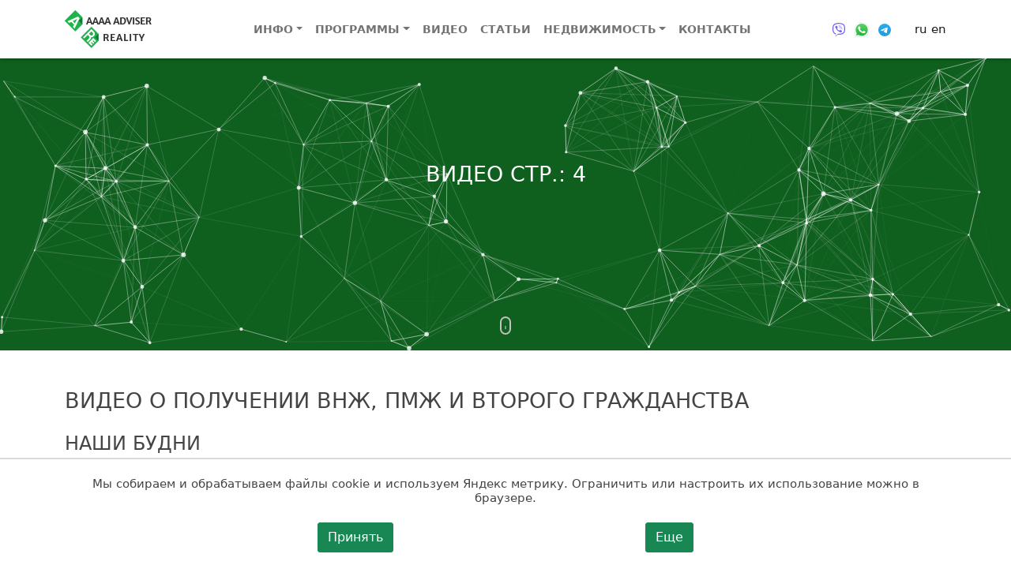

--- FILE ---
content_type: text/html; charset=UTF-8
request_url: https://vnz.su/video/saint-kitts-en/?page=3
body_size: 9092
content:
<!doctype html>
<html lang="ru">
<head>
	<meta charset="utf-8">
		
	<meta http-equiv="X-UA-Compatible" content="IE=edge">
	<meta name="viewport" content="width=device-width, initial-scale=1">
	
	<title>Видео стр.: 4</title>
	<meta name="keywords" content="" />
	<meta name="description" content="Видео о возможности получения статуса ВНЖ, ПМЖ и Гражданства в Европе.  Страница 4" />
	
    <!-- Bootstrap CSS -->
		<link href="/inc/lib/bootstrap-5.2.3-dist/css/bootstrap.min.css" rel="stylesheet">
	
	<link rel="stylesheet" href="/css/default22.css">
	<link rel="stylesheet" href="/css/common22.css">
	
	<link rel="canonical" href="https://vnz.su/video/saint-kitts-en/">
	<link rel="amphtml" href="https://vnz.su/amp/video/saint-kitts-en/?page=3">
	<link rel="alternate" media="only screen and (max-width: 640px)" href="https://vnz.su/amp/video/saint-kitts-en/?page=3">
	
		
		<link rel="alternate" hreflang="ru" href="https://vnz.su/video/saint-kitts-en/?page=3" />
	<link rel="alternate" hreflang="en" href="https://vnz.bz/video/saint-kitts-en/?page=3" />
		
	
		
	
	<link rel="apple-touch-icon" sizes="57x57" href="/images/favicons/apple-icon-57x57.png">
<link rel="apple-touch-icon" sizes="60x60" href="/images/favicons/apple-icon-60x60.png">
<link rel="apple-touch-icon" sizes="72x72" href="/images/favicons/apple-icon-72x72.png">
<link rel="apple-touch-icon" sizes="76x76" href="/images/favicons/apple-icon-76x76.png">
<link rel="apple-touch-icon" sizes="114x114" href="/images/favicons/apple-icon-114x114.png">
<link rel="apple-touch-icon" sizes="120x120" href="/images/favicons/apple-icon-120x120.png">
<link rel="apple-touch-icon" sizes="144x144" href="/images/favicons/apple-icon-144x144.png">
<link rel="apple-touch-icon" sizes="152x152" href="/images/favicons/apple-icon-152x152.png">
<link rel="apple-touch-icon" sizes="180x180" href="/images/favicons/apple-icon-180x180.png">
<link rel="icon" type="image/png" sizes="192x192"  href="/images/favicons/android-icon-192x192.png">
<link rel="icon" type="image/png" sizes="32x32" href="/images/favicons/favicon-32x32.png">
<link rel="icon" type="image/png" sizes="96x96" href="/images/favicons/favicon-96x96.png">
<link rel="icon" type="image/png" sizes="16x16" href="/images/favicons/favicon-16x16.png">
<link rel="manifest" href="/images/favicons/manifest.json">
<meta name="msapplication-TileColor" content="#ffffff">
<meta name="msapplication-TileImage" content="/images/favicons/ms-icon-144x144.png">
<meta name="theme-color" content="#ffffff">
<link href="/favicon.ico" rel="shortcut icon" type="image/x-icon" />
		
			
			
	<style>
		#slide0{background-image: none; height: 370px;}

		
		@media (max-width: 480px) {
			#slide0{ height: 260px;}
		}
	
		@media (max-width: 400px) {
			#slide0 { height: 260px;}
		}		
	</style>			
	



</head>
	
<body>
		
	
<header>

<nav class="navbar navbar-expand-xl bg-light fixed-top">
	<div class="container">
		<a class="navbar-brand" href="/">
			<img class="logo" src="/images/theme/logo-reality.png" width="120" height="48" alt="AAAA Adviser">
		</a>
	
		<div class="collapse navbar-collapse justify-content-center" id="navbarNav">
			


<style>
	

	
</style>


<ul class="navbar-nav">
										<li class="nav-item dropdown _sub-menu-parent">
					<a class="nav-link dropdown-toggle" href="#" role="button" data-bs-toggle="dropdown" aria-expanded="false">Инфо</a>
					<ul class="dropdown-menu dropdown-menu-dark">
													<li><a class="dropdown-item" href="/global-citizenship/second-or-dual-citizenship/">Второе или двойное гражданство</a></li>
													<li><a class="dropdown-item" href="/global-citizenship/what-does-the-second-citizenship-give/">Что дает второе гражданство</a></li>
													<li><a class="dropdown-item" href="/global-citizenship/passports-and-citizenships-rating/">Рейтинг паспортов и гражданства</a></li>
													<li><a class="dropdown-item" href="/global-citizenship/programs-comparacie/">Сравнение программ ВНЖ ПМЖ и Гражданства</a></li>
													<li><a class="dropdown-item" href="/global-citizenship/lang_courses/">Языковые курсы</a></li>
											</ul>
				</li>
															<li class="nav-item dropdown full-menu-parent dropdown-center">
					<a class="nav-link dropdown-toggle" href="#" data-bs-toggle="dropdown" aria-expanded="false">Программы</a>
					<div class="dropdown-menu dropdown-menu-dark programm-menu">
						<div class="row programm-menu1">
							<div class="col-sm-4">
																	<ul>
									<li><h4 class="dropdown-header">Второе гражданство</h4></li>
																		<li>
										<a class="dropdown-item" href="/programms/citizenship-through-investment-in-business/">
											Антигуа и Барбуда - Гражданство за Инвестиции											<span class="postfix"></span>
										</a>
									</li>
																		<li>
										<a class="dropdown-item" href="/programms/investor-program-for-residence-and-citizenship/">
											Болгария - ПМЖ и Гражданство за Инвестиции											<span class="postfix"></span>
										</a>
									</li>
																		<li>
										<a class="dropdown-item" href="/programms/vanuatu-grajdanstvo-cherez-investicii/">
											Вануату - Гражданство за Инвестиции 											<span class="postfix"></span>
										</a>
									</li>
																		<li>
										<a class="dropdown-item" href="/programms/grenada-citizenship-by-investment-program/">
											Гренада - Гражданство за Инвестиции 											<span class="postfix"></span>
										</a>
									</li>
																		<li>
										<a class="dropdown-item" href="/programms/dominica-citizenship-by-investment-program/">
											Доминика - Гражданство за Инвестиции											<span class="postfix"></span>
										</a>
									</li>
																		<li>
										<a class="dropdown-item" href="/programms/citizenship-by-investment-program/">
											Кипр - Гражданство за Инвестиции											<span class="postfix"></span>
										</a>
									</li>
																		<li>
										<a class="dropdown-item" href="/programms/kyrgyz_citizenship_for_russians/">
											Киргизия - Гражданство Киргизии											<span class="postfix"></span>
										</a>
									</li>
																		<li>
										<a class="dropdown-item" href="/programms/Malta-Citizenship/">
											Мальта - Гражданство за Инвестиции  											<span class="postfix"></span>
										</a>
									</li>
																		<li>
										<a class="dropdown-item" href="/programms/Sao-Tome-and-Principe/">
											Сан-Томе и Принсипи - Гражданство за Инвестиции											<span class="postfix"></span>
										</a>
									</li>
																		<li>
										<a class="dropdown-item" href="/programms/st-kitts-nevis-citizenship-by-investment-program/">
											Сент-Китс и Невис - Гражданство за Инвестиции 											<span class="postfix"></span>
										</a>
									</li>
																		<li>
										<a class="dropdown-item" href="/programms/saint-lucia-citizenship-by-investment-program/">
											Сент-Люсия - Гражданство за Инвестиции 											<span class="postfix"></span>
										</a>
									</li>
																		<li>
										<a class="dropdown-item" href="/programms/turkish-citizenship-for-investment/">
											Турция - Гражданство за Недвижимость											<span class="postfix"></span>
										</a>
									</li>
																		<li>
										<a class="dropdown-item" href="/programms/montenegro-citizenship-by-investment-program/">
											Черногория - Гражданство за Недвижимость 											<span class="postfix"></span>
										</a>
									</li>
																		</ul>
															</div>
							<div class="col-sm-4">
																	<ul>
									<li><h4 class="dropdown-header">ВНЖ</h4></li>
																		<li>
										<a class="dropdown-item" href="/programms/hungary-residence-permit-through-real-estate/">
											Венгрия - ВНЖ за Недвижимость											<span class="postfix">New!</span>
										</a>
									</li>
																		<li>
										<a class="dropdown-item" href="/programms/registration-foreign-representative-office/">
											Венгрия - ВНЖ за Представительство 											<span class="postfix"></span>
										</a>
									</li>
																		<li>
										<a class="dropdown-item" href="/programms/residence-permit-in-germany/">
											Германия - ВНЖ за Инвестиции											<span class="postfix"></span>
										</a>
									</li>
																		<li>
										<a class="dropdown-item" href="/programms/individual-immigration-program/">
											Европейский Союз - Программа по запросу											<span class="postfix"></span>
										</a>
									</li>
																		<li>
										<a class="dropdown-item" href="/programms/spain-financial-independent-citizens/">
											Испания - ВНЖ Финансово-Независимая Категория											<span class="postfix"></span>
										</a>
									</li>
																		<li>
										<a class="dropdown-item" href="/programms/uae-company-registration/">
											ОАЭ - Программы ВНЖ											<span class="postfix"></span>
										</a>
									</li>
																		<li>
										<a class="dropdown-item" href="/programms/residence-permit-in-portugal/">
											Португалия - ВНЖ Финансово-Независимая Категория											<span class="postfix"></span>
										</a>
									</li>
																		<li>
										<a class="dropdown-item" href="/programms/serbia-register-company/">
											Сербия - ВНЖ за Компанию											<span class="postfix"></span>
										</a>
									</li>
																		<li>
										<a class="dropdown-item" href="/programms/slovenia-register-company/">
											Словения - ВНЖ за Компанию											<span class="postfix"></span>
										</a>
									</li>
																		<li>
										<a class="dropdown-item" href="/programms/france-financial-independent-citizens/">
											Франция - ВНЖ Финансово-Независимая Категория											<span class="postfix"></span>
										</a>
									</li>
																		<li>
										<a class="dropdown-item" href="/programms/france-register-company/">
											Франция - ВНЖ за Представительство											<span class="postfix"></span>
										</a>
									</li>
																		<li>
										<a class="dropdown-item" href="/programms/croatia-company-registration/">
											Хорватия - Программы ВНЖ											<span class="postfix"></span>
										</a>
									</li>
																		</ul>
															</div>
							<div class="col-sm-4">
																	<ul>
									<li><h4 class="dropdown-header">ПМЖ</h4></li>
																		<li><a class="dropdown-item" href="/programms/uk-immigrant-investor-program/">Великобритания - ВНЖ и Гражданство<span class="postfix"></span></a></li>
																		<li><a class="dropdown-item" href="/programms/malta-investments-in-government-bonds/">Мальта - ПМЖ за Инвестиции<span class="postfix"></span></a></li>
																		<li><a class="dropdown-item" href="/programms/usa-immigrant-investor-program/">США - Иммиграция<span class="postfix"></span></a></li>
																		</ul>
																									<ul>
									<li><h4 class="dropdown-header">Регистрация компании</h4></li>
																		<li><a class="dropdown-item" href="/programms/business-immigration-to-europe/">Европейский Союз - Иммиграция в Европу<span class="postfix"></span></a></li>
																		<li><a class="dropdown-item" href="/programms/non-taxable-companies-in-europe/">Эстония - Безналоговые Компании<span class="postfix"></span></a></li>
																		</ul>
																									<ul>
									<li><h4 class="dropdown-header">Продажа готового бизнеса</h4></li>
																		<li><a class="dropdown-item" href="/programms/webstore/">Европейский Союз - Продажа Интернет Магазинов<span class="postfix"></span></a></li>
																		</ul>
																
							</div>
						</div>
						
											</div>
				</li>			
															<li class="nav-item"><a class="nav-link" href="/video/">Видео</a></li>
															<li class="nav-item"><a class="nav-link" href="/articles/">Статьи</a></li>
															<li class="nav-item dropdown _sub-menu-parent">
					<a class="nav-link dropdown-toggle" href="#" role="button" data-bs-toggle="dropdown" aria-expanded="false">Недвижимость</a>
					<ul class="dropdown-menu dropdown-menu-dark">
													<li><a class="dropdown-item" href="/catalogue/slovenia/">Словения</a></li>
													<li><a class="dropdown-item" href="/catalogue/antigua-and-barbuda/">Антигуа и Барбуда</a></li>
													<li><a class="dropdown-item" href="/catalogue/dominica/">Доминика</a></li>
													<li><a class="dropdown-item" href="/catalogue/grenada/">Гренада</a></li>
													<li><a class="dropdown-item" href="/catalogue/saint-lucia/">Сент-Люсия</a></li>
													<li><a class="dropdown-item" href="/catalogue/saint-kitts-and-nevis/">Сент-Китс и Невис</a></li>
													<li><a class="dropdown-item" href="/catalogue/montenegro/">Черногория</a></li>
											</ul>
				</li>
															<li class="nav-item"><a class="nav-link" href="/contacts/">Контакты</a></li>
						</ul>

		</div>
	
		<span class="navbar-text flex-grow-1 flex-xl-grow-0 text-end text-xl-center me-5 me-xl-0">
			<span class="messangers">
									<a rel="noreferrer" aria-label="Связаться через Viber" href="viber://chat?number=%2B79100007020"><img style="vertical-align: middle" src="/images/messengers/viber/icon_new-purple.svg" width="16" height="17" alt="" /></a>
					<a rel="noreferrer" aria-label="Связаться через WhatsApp" style="margin-left: 5px;" target="_blank" href="https://api.whatsapp.com/send?phone=79100007020"><img style="vertical-align: middle" src="/images/messengers/whats_app.svg" width="22" height="22" alt="" /></a>
					<a rel="noreferrer" aria-label="Связаться через Telegram" style="margin-left: 5px;" target="_blank" href="https://t.me/AAAAAdviser"><img style="vertical-align: middle" src="/images/messengers/telegram/Logo.svg" width="16" height="16" alt="" /></a>
					
			</span>
			&nbsp;&nbsp;&nbsp;&nbsp;
			<span class="lang_switch">
									<a class="active" href="https://vnz.su/video/saint-kitts-en/?page=3" title="Russian">ru</a>
					<a class="" href="https://vnz.bz/video/saint-kitts-en/?page=3" title="English">en</a>
							</span>
		</span>
		
				<button class="navbar-toggler" aria-label="Toggle menu" type="button" data-bs-toggle="offcanvas" data-bs-target="#offcanvasNavbar" aria-controls="offcanvasNavbar">
		  <span class="navbar-toggler-icon"></span>
		</button>
		
	</div>
</nav>

<div class="offcanvas offcanvas-end text-bg-dark" tabindex="-1" id="offcanvasNavbar" aria-labelledby="offcanvasNavbarLabel">
	<div class="offcanvas-header">
		<h5 class="offcanvas-title" id="offcanvasNavbarLabel"></h5>
		<button type="button" class="btn-close btn-close-white" data-bs-dismiss="offcanvas" aria-label="Close"></button>
	</div>
	<div class="offcanvas-body">
		
<ul class="navbar-nav">
										<li class="nav-item dropdown">
					<a class="nav-link dropdown-toggle" href="#" role="button" data-bs-toggle="dropdown" aria-expanded="false">Инфо</a>
					<ul class="dropdown-menu dropdown-menu-dark">
													<li><a class="dropdown-item" href="/global-citizenship/second-or-dual-citizenship/">Второе или двойное гражданство</a></li>
													<li><a class="dropdown-item" href="/global-citizenship/what-does-the-second-citizenship-give/">Что дает второе гражданство</a></li>
													<li><a class="dropdown-item" href="/global-citizenship/passports-and-citizenships-rating/">Рейтинг паспортов и гражданства</a></li>
													<li><a class="dropdown-item" href="/global-citizenship/programs-comparacie/">Сравнение программ ВНЖ ПМЖ и Гражданства</a></li>
													<li><a class="dropdown-item" href="/global-citizenship/lang_courses/">Языковые курсы</a></li>
											</ul>
				</li>
															<li class="nav-item dropdown full-menu-parent dropdown-center">
					<a class="nav-link dropdown-toggle" href="#" data-bs-toggle="dropdown" aria-expanded="false">Программы</a>
					<ul class="dropdown-menu dropdown-menu-dark programm-menu">
																		<li><h4 class="dropdown-header">Второе гражданство</h4></li>
															<li><a class="dropdown-item" href="/programms/citizenship-through-investment-in-business/">Антигуа и Барбуда - Гражданство за Инвестиции<span class="postfix"></span></a></li>
															<li><a class="dropdown-item" href="/programms/investor-program-for-residence-and-citizenship/">Болгария - ПМЖ и Гражданство за Инвестиции<span class="postfix"></span></a></li>
															<li><a class="dropdown-item" href="/programms/vanuatu-grajdanstvo-cherez-investicii/">Вануату - Гражданство за Инвестиции <span class="postfix"></span></a></li>
															<li><a class="dropdown-item" href="/programms/grenada-citizenship-by-investment-program/">Гренада - Гражданство за Инвестиции <span class="postfix"></span></a></li>
															<li><a class="dropdown-item" href="/programms/dominica-citizenship-by-investment-program/">Доминика - Гражданство за Инвестиции<span class="postfix"></span></a></li>
															<li><a class="dropdown-item" href="/programms/citizenship-by-investment-program/">Кипр - Гражданство за Инвестиции<span class="postfix"></span></a></li>
															<li><a class="dropdown-item" href="/programms/kyrgyz_citizenship_for_russians/">Киргизия - Гражданство Киргизии<span class="postfix"></span></a></li>
															<li><a class="dropdown-item" href="/programms/Malta-Citizenship/">Мальта - Гражданство за Инвестиции  <span class="postfix"></span></a></li>
															<li><a class="dropdown-item" href="/programms/Sao-Tome-and-Principe/">Сан-Томе и Принсипи - Гражданство за Инвестиции<span class="postfix"></span></a></li>
															<li><a class="dropdown-item" href="/programms/st-kitts-nevis-citizenship-by-investment-program/">Сент-Китс и Невис - Гражданство за Инвестиции <span class="postfix"></span></a></li>
															<li><a class="dropdown-item" href="/programms/saint-lucia-citizenship-by-investment-program/">Сент-Люсия - Гражданство за Инвестиции <span class="postfix"></span></a></li>
															<li><a class="dropdown-item" href="/programms/turkish-citizenship-for-investment/">Турция - Гражданство за Недвижимость<span class="postfix"></span></a></li>
															<li><a class="dropdown-item" href="/programms/montenegro-citizenship-by-investment-program/">Черногория - Гражданство за Недвижимость <span class="postfix"></span></a></li>
														
																		<li><h4 class="dropdown-header">ВНЖ</h4></li>
															<li><a class="dropdown-item" href="/programms/hungary-residence-permit-through-real-estate/">Венгрия - ВНЖ за Недвижимость<span class="postfix">New!</span></a></li>
															<li><a class="dropdown-item" href="/programms/registration-foreign-representative-office/">Венгрия - ВНЖ за Представительство <span class="postfix"></span></a></li>
															<li><a class="dropdown-item" href="/programms/residence-permit-in-germany/">Германия - ВНЖ за Инвестиции<span class="postfix"></span></a></li>
															<li><a class="dropdown-item" href="/programms/individual-immigration-program/">Европейский Союз - Программа по запросу<span class="postfix"></span></a></li>
															<li><a class="dropdown-item" href="/programms/spain-financial-independent-citizens/">Испания - ВНЖ Финансово-Независимая Категория<span class="postfix"></span></a></li>
															<li><a class="dropdown-item" href="/programms/uae-company-registration/">ОАЭ - Программы ВНЖ<span class="postfix"></span></a></li>
															<li><a class="dropdown-item" href="/programms/residence-permit-in-portugal/">Португалия - ВНЖ Финансово-Независимая Категория<span class="postfix"></span></a></li>
															<li><a class="dropdown-item" href="/programms/serbia-register-company/">Сербия - ВНЖ за Компанию<span class="postfix"></span></a></li>
															<li><a class="dropdown-item" href="/programms/slovenia-register-company/">Словения - ВНЖ за Компанию<span class="postfix"></span></a></li>
															<li><a class="dropdown-item" href="/programms/france-financial-independent-citizens/">Франция - ВНЖ Финансово-Независимая Категория<span class="postfix"></span></a></li>
															<li><a class="dropdown-item" href="/programms/france-register-company/">Франция - ВНЖ за Представительство<span class="postfix"></span></a></li>
															<li><a class="dropdown-item" href="/programms/croatia-company-registration/">Хорватия - Программы ВНЖ<span class="postfix"></span></a></li>
														
																		<li><h4 class="dropdown-header">ПМЖ</h4></li>
															<li><a class="dropdown-item" href="/programms/uk-immigrant-investor-program/">Великобритания - ВНЖ и Гражданство<span class="postfix"></span></a></li>
															<li><a class="dropdown-item" href="/programms/malta-investments-in-government-bonds/">Мальта - ПМЖ за Инвестиции<span class="postfix"></span></a></li>
															<li><a class="dropdown-item" href="/programms/usa-immigrant-investor-program/">США - Иммиграция<span class="postfix"></span></a></li>
														
																		<li><h4 class="dropdown-header">Регистрация компании</h4></li>
															<li><a class="dropdown-item" href="/programms/business-immigration-to-europe/">Европейский Союз - Иммиграция в Европу<span class="postfix"></span></a></li>
															<li><a class="dropdown-item" href="/programms/non-taxable-companies-in-europe/">Эстония - Безналоговые Компании<span class="postfix"></span></a></li>
														
																		<li><h4 class="dropdown-header">Продажа готового бизнеса</h4></li>
															<li><a class="dropdown-item" href="/programms/webstore/">Европейский Союз - Продажа Интернет Магазинов<span class="postfix"></span></a></li>
														
											</ul>
				</li>			
															<li class="nav-item"><a class="nav-link" href="/video/">Видео</a></li>
															<li class="nav-item"><a class="nav-link" href="/articles/">Статьи</a></li>
															<li class="nav-item dropdown">
					<a class="nav-link dropdown-toggle" href="#" role="button" data-bs-toggle="dropdown" aria-expanded="false">Недвижимость</a>
					<ul class="dropdown-menu dropdown-menu-dark">
													<li><a class="dropdown-item" href="/catalogue/slovenia/">Словения</a></li>
													<li><a class="dropdown-item" href="/catalogue/antigua-and-barbuda/">Антигуа и Барбуда</a></li>
													<li><a class="dropdown-item" href="/catalogue/dominica/">Доминика</a></li>
													<li><a class="dropdown-item" href="/catalogue/grenada/">Гренада</a></li>
													<li><a class="dropdown-item" href="/catalogue/saint-lucia/">Сент-Люсия</a></li>
													<li><a class="dropdown-item" href="/catalogue/saint-kitts-and-nevis/">Сент-Китс и Невис</a></li>
													<li><a class="dropdown-item" href="/catalogue/montenegro/">Черногория</a></li>
											</ul>
				</li>
															<li class="nav-item"><a class="nav-link" href="/contacts/">Контакты</a></li>
						</ul>

	</div>
</div>

</header>
	
		
<style>

#greenbanner_p {
  width: 100%;
  height: 200px;
  height: 100%;
  overflow: hidden;
  position: absolute;
  left: 0;
  top: 0;
  z-index: 0;
}

.overlay {
	background: rgba(3, 87, 20, 0.95);
}

.header-title {
	text-transform: uppercase;
}

.header-sub-title {
	font-size: 22px;
}
	
</style>

<div  class="banner banner-template">
	<div class="container">
		<div class="title-header">
			<div class="text-center">
							<h1>Видео стр.: 4</h1>
				<h6 class="header-sub-title"></h6>
						</div>
		</div>
	</div>
	<div id="top_scroll_to" class="scroll-to mouse"><span></span></div>
	<div class="clip">
		<div id="slide0" class="bg bg-bg programm-bg"></div>
	</div>
	<div class="overlay"></div>
	<div id="greenbanner_p"></div>
</div>


<script>
	
	const loadParticlesJS = () => {
		//console.log('load ParticlesJS');
	
		var s = document.createElement('script');
		s.type = 'text/javascript';
		s.async = true;
		s.src = '/js/particles.js';
		var ss = document.getElementsByTagName('script')[0];
		ss.parentNode.insertBefore(s, ss);
		
		initParticlesJS();
	};
	
	const initParticlesJS = () => {
		
		if (typeof particlesJS === 'undefined' || particlesJS === null) {
			setTimeout(function(){initParticlesJS();},200);
		}
		else {
			//console.log('init ParticlesJS');
			
			particlesJS.load('greenbanner_p', '/js/particlesjs-config2.json', function() {
				//console.log('particles.js loaded - callback');
			});
		}
	}	
	
	setTimeout(loadParticlesJS, 1000);	
	
</script>
	
	<!-- MAIN -->
	<main class="main-shotcodes start-block">
		<div class="container mt-5 mb-5">
				<h1 class="secret-video-title">Видео о получении ВНЖ, ПМЖ и Второго Гражданства</h1>

	<div class="videos programm-video mt-4">
		<h2 class="video-title mb-3">Наши будни</h2>

		<div class="programm-video row">
			
				<div class="video col-lg-4 col-md-6 mb-4">
				
					<a class="mp-video-block" href="/ourdays/170/" aria-label="02.11.2023 Выдача Гражданства и Паспортов Гренады Двум Новым Владельцам!">
												
												<img loading="lazy" class="img-fluid" src="/inc/cache/thumbnails/fit_668_376/media/video_faq/02.11.23.jpg.webp" alt="" width="480" height="270">
					</a>
					<div class="package mp-video-link"><a href="/video/saint-kits-and-nevis/">02.11.2023 Выдача Гражданства и Паспортов Гренады Двум Новым Владельцам!</a></div>
				</div>

			
				<div class="video col-lg-4 col-md-6 mb-4">
				
					<a class="mp-video-block" href="/ourdays/168/" aria-label="01.11.2023 Выдача Гражданства и Паспортов Гренады Новым владельцам!">
												
												<img loading="lazy" class="img-fluid" src="/inc/cache/thumbnails/fit_668_376/media/video_faq/01.11.23.jpg.webp" alt="" width="480" height="270">
					</a>
					<div class="package mp-video-link"><a href="/video/saint-kits-and-nevis/">01.11.2023 Выдача Гражданства и Паспортов Гренады Новым владельцам!</a></div>
				</div>

			
				<div class="video col-lg-4 col-md-6 mb-4">
				
					<a class="mp-video-block" href="/ourdays/155/" aria-label="22.10.2023 Выдача 4-х Паспортов и Гражданства Гренады за Недвижимость!">
												
												<img loading="lazy" class="img-fluid" src="/inc/cache/thumbnails/fit_668_376/media/video_faq/22.10.2023.jpg.webp" alt="" width="480" height="270">
					</a>
					<div class="package mp-video-link"><a href="/video/saint-kits-and-nevis/">22.10.2023 Выдача 4-х Паспортов и Гражданства Гренады за Недвижимость!</a></div>
				</div>

			
				<div class="video col-lg-4 col-md-6 mb-4">
				
					<a class="mp-video-block" href="/ourdays/154/" aria-label="17.10.2023 Выдача Новым Владельцам Гражданства и Паспортов Гренады!">
												
												<img loading="lazy" class="img-fluid" src="/inc/cache/thumbnails/fit_668_376/media/video_faq/17.10.2023.jpg.webp" alt="" width="480" height="270">
					</a>
					<div class="package mp-video-link"><a href="/video/saint-kits-and-nevis/">17.10.2023 Выдача Новым Владельцам Гражданства и Паспортов Гренады!</a></div>
				</div>

			
				<div class="video col-lg-4 col-md-6 mb-4">
				
					<a class="mp-video-block" href="/ourdays/203/" aria-label="16.10.23 Второй Паспорт: Выдача Паспортов Гренады!!">
												
												<img loading="lazy" class="img-fluid" src="/inc/cache/thumbnails/fit_668_376/media/video_faq/16.10.2023_shorts.jpg.webp" alt="" width="480" height="270">
					</a>
					<div class="package mp-video-link"><a href="/video/saint-kits-and-nevis/">16.10.23 Второй Паспорт: Выдача Паспортов Гренады!!</a></div>
				</div>

			
				<div class="video col-lg-4 col-md-6 mb-4">
				
					<a class="mp-video-block" href="/ourdays/201/" aria-label="15.10.23 Золотой Паспорт: Выдача Паспортов Гренады!!">
												
												<img loading="lazy" class="img-fluid" src="/inc/cache/thumbnails/fit_668_376/media/video_faq/15.10.2023_shorts.jpg.webp" alt="" width="480" height="270">
					</a>
					<div class="package mp-video-link"><a href="/video/saint-kits-and-nevis/">15.10.23 Золотой Паспорт: Выдача Паспортов Гренады!!</a></div>
				</div>

			
				<div class="video col-lg-4 col-md-6 mb-4">
				
					<a class="mp-video-block" href="/ourdays/177/" aria-label="13.10.2023 Выдаем Паспорта Гренады и Гражданство новым владельцам!">
												
												<img loading="lazy" class="img-fluid" src="/inc/cache/thumbnails/fit_668_376/media/video_faq/13.10.2023.jpg.webp" alt="" width="480" height="270">
					</a>
					<div class="package mp-video-link"><a href="/video/saint-kits-and-nevis/">13.10.2023 Выдаем Паспорта Гренады и Гражданство новым владельцам!</a></div>
				</div>

			
				<div class="video col-lg-4 col-md-6 mb-4">
				
					<a class="mp-video-block" href="/ourdays/153/" aria-label="12.10.2023 Выдаем Паспорта Гренады и Гражданство новым владельцам!">
												
												<img loading="lazy" class="img-fluid" src="/inc/cache/thumbnails/fit_668_376/media/video_faq/12.10.2023.jpg.webp" alt="" width="480" height="270">
					</a>
					<div class="package mp-video-link"><a href="/video/saint-kits-and-nevis/">12.10.2023 Выдаем Паспорта Гренады и Гражданство новым владельцам!</a></div>
				</div>

			
				<div class="video col-lg-4 col-md-6 mb-4">
				
					<a class="mp-video-block" href="/ourdays/183/" aria-label="12.10.2023 Выдача Паспортов и Гражданства Вануату семье из 3-х человек!!">
												
												<img loading="lazy" class="img-fluid" src="/inc/cache/thumbnails/fit_668_376/media/video_faq/12_oktyabrya_2023.jpg.webp" alt="" width="480" height="270">
					</a>
					<div class="package mp-video-link"><a href="/video/saint-kits-and-nevis/">12.10.2023 Выдача Паспортов и Гражданства Вануату семье из 3-х человек!!</a></div>
				</div>

			
				<div class="video col-lg-4 col-md-6 mb-4">
				
					<a class="mp-video-block" href="/ourdays/148/" aria-label="11.10.2023 Выдача Гражданства Гренады и Паспортов на 2-е семьи!!">
												
												<img loading="lazy" class="img-fluid" src="/inc/cache/thumbnails/fit_668_376/media/video_faq/grenada.jpg.webp" alt="" width="480" height="270">
					</a>
					<div class="package mp-video-link"><a href="/video/saint-kits-and-nevis/">11.10.2023 Выдача Гражданства Гренады и Паспортов на 2-е семьи!!</a></div>
				</div>

			
				<div class="video col-lg-4 col-md-6 mb-4">
				
					<a class="mp-video-block" href="/ourdays/150/" aria-label="07.10.2023 Выдача Паспортов и Гражданства Гренады 4-м новым владельцам!">
												
												<img loading="lazy" class="img-fluid" src="/inc/cache/thumbnails/fit_668_376/media/video_faq/07.10.2023.jpg.webp" alt="" width="480" height="270">
					</a>
					<div class="package mp-video-link"><a href="/video/saint-kits-and-nevis/">07.10.2023 Выдача Паспортов и Гражданства Гренады 4-м новым владельцам!</a></div>
				</div>

			
				<div class="video col-lg-4 col-md-6 mb-4">
				
					<a class="mp-video-block" href="/ourdays/195/" aria-label="05.10.23 Двойное Гражданство: Выдача Паспортов Гренады!!">
												
												<img loading="lazy" class="img-fluid" src="/inc/cache/thumbnails/fit_668_376/media/video_faq/05.10.2023_shorts.jpg.webp" alt="" width="480" height="270">
					</a>
					<div class="package mp-video-link"><a href="/video/saint-kits-and-nevis/">05.10.23 Двойное Гражданство: Выдача Паспортов Гренады!!</a></div>
				</div>

					</div>
	</div>




<br />


<div class="mt-5">


<nav aria-label="Page navigation">
	
	<ul class="pagination justify-content-center">
														<li class="page-item"><a aria-label="Previous" class="page-link prev-page" href="?page=2">&laquo;</a></li>
							
		   															<li class="page-item"><a class="page-link" href="/video/saint-kitts-en/">1</a></li>
																											<li class="page-item"><a class="page-link" href="?page=1">2</a></li>
																											<li class="page-item"><a class="page-link" href="?page=2">3</a></li>
																					<li class="page-item active"><span class="page-link">4</span></li>
																						<li class="page-item"><a class="page-link" href="?page=4">5</a></li>
																											<li class="page-item"><a class="page-link" href="?page=5">6</a></li>
												
							<li class="page-item"><a class="page-link next-page" aria-label="Next" href="?page=4">&raquo;</a></li>
						</ul>

</nav>
</div>	


            
		</div>
	</main>
	
	<footer class="footer footer-mini">
	<div id="share_div" class="copy-row">
		<div class="container text-center">
							<div class="ya-share2" data-curtain data-color-scheme="blackwhite" data-services="vkontakte,odnoklassniki,moimir,pinterest,lj,blogger"></div>
					</div>
		<div>&nbsp;</div>


		<div class="container text-center">
			<p><a href="/company/politika_pd/">Соглашение об обработке персональных данных</a></p>
			<p><a href="/for_buyers/">Покупателям</a></p>		</div>
				<div class="container text-center" style="font-size:120%">
			<a aria-label="Мы в Twitter" title="Twitter" target="_blank" rel="nofollow noreferrer" href="https://twitter.com/VNZSU">
				<svg xmlns="http://www.w3.org/2000/svg" width="16" height="16" fill="currentColor" class="bi bi-twitter" viewBox="0 0 16 16">
				  <path d="M5.026 15c6.038 0 9.341-5.003 9.341-9.334 0-.14 0-.282-.006-.422A6.685 6.685 0 0 0 16 3.542a6.658 6.658 0 0 1-1.889.518 3.301 3.301 0 0 0 1.447-1.817 6.533 6.533 0 0 1-2.087.793A3.286 3.286 0 0 0 7.875 6.03a9.325 9.325 0 0 1-6.767-3.429 3.289 3.289 0 0 0 1.018 4.382A3.323 3.323 0 0 1 .64 6.575v.045a3.288 3.288 0 0 0 2.632 3.218 3.203 3.203 0 0 1-.865.115 3.23 3.23 0 0 1-.614-.057 3.283 3.283 0 0 0 3.067 2.277A6.588 6.588 0 0 1 .78 13.58a6.32 6.32 0 0 1-.78-.045A9.344 9.344 0 0 0 5.026 15z"/>
				</svg>			
			</a>
			&nbsp;
			<a aria-label="Мы ВКонтакте" title="VK" rel="nofollow noreferrer" target="_blank" href="https://vk.com/club19928909">
				<svg enable-background="new 0 0 24 24" height="16" viewBox="0 0 24 24" width="16" xmlns="http://www.w3.org/2000/svg"><path d="m19.915 13.028c-.388-.49-.277-.708 0-1.146.005-.005 3.208-4.431 3.538-5.932l.002-.001c.164-.547 0-.949-.793-.949h-2.624c-.668 0-.976.345-1.141.731 0 0-1.336 3.198-3.226 5.271-.61.599-.892.791-1.225.791-.164 0-.419-.192-.419-.739v-5.105c0-.656-.187-.949-.74-.949h-4.126c-.419 0-.668.306-.668.591 0 .622.945.765 1.043 2.515v3.797c0 .832-.151.985-.486.985-.892 0-3.057-3.211-4.34-6.886-.259-.713-.512-1.001-1.185-1.001h-2.625c-.749 0-.9.345-.9.731 0 .682.892 4.073 4.148 8.553 2.17 3.058 5.226 4.715 8.006 4.715 1.671 0 1.875-.368 1.875-1.001 0-2.922-.151-3.198.686-3.198.388 0 1.056.192 2.616 1.667 1.783 1.749 2.076 2.532 3.074 2.532h2.624c.748 0 1.127-.368.909-1.094-.499-1.527-3.871-4.668-4.023-4.878z" fill="currentColor"/></svg>
			</a>
			&nbsp;
			<a aria-label="Мы в TikTok" title="TikTok" rel="nofollow noreferrer" target="_blank" href="https://www.tiktok.com/@vnz.su" style="width: 15px; height: 17px; vertical-align: top;">
				<svg aria-hidden="true" focusable="false" data-prefix="fab" data-icon="tiktok" class="svg-inline--fa fa-tiktok fa-w-14" role="img" xmlns="http://www.w3.org/2000/svg" viewBox="0 0 448 512"><path fill="currentColor" d="M448,209.91a210.06,210.06,0,0,1-122.77-39.25V349.38A162.55,162.55,0,1,1,185,188.31V278.2a74.62,74.62,0,1,0,52.23,71.18V0l88,0a121.18,121.18,0,0,0,1.86,22.17h0A122.18,122.18,0,0,0,381,102.39a121.43,121.43,0,0,0,67,20.14Z"></path></svg>
			</a>
			&nbsp;
			<a aria-label="Мы Телеграм" title="Telegram" rel="nofollow noreferrer" target="_blank" href="https://t.me/vnz_su">
				<svg xmlns="http://www.w3.org/2000/svg" width="16" height="16" fill="currentColor" class="bi bi-telegram" viewBox="0 0 16 16">
				  <path d="M16 8A8 8 0 1 1 0 8a8 8 0 0 1 16 0zM8.287 5.906c-.778.324-2.334.994-4.666 2.01-.378.15-.577.298-.595.442-.03.243.275.339.69.47l.175.055c.408.133.958.288 1.243.294.26.006.549-.1.868-.32 2.179-1.471 3.304-2.214 3.374-2.23.05-.012.12-.026.166.016.047.041.042.12.037.141-.03.129-1.227 1.241-1.846 1.817-.193.18-.33.307-.358.336a8.154 8.154 0 0 1-.188.186c-.38.366-.664.64.015 1.088.327.216.589.393.85.571.284.194.568.387.936.629.093.06.183.125.27.187.331.236.63.448.997.414.214-.02.435-.22.547-.82.265-1.417.786-4.486.906-5.751a1.426 1.426 0 0 0-.013-.315.337.337 0 0 0-.114-.217.526.526 0 0 0-.31-.093c-.3.005-.763.166-2.984 1.09z"/>
				</svg>
			</a>
		</div>
		<div>&nbsp;</div>
		
		<div class="container text-center" style="color: white">
			<div class="row">
								
								
								
												<div class="text-nowrap col-lg-4  col-sm-6">Москва, Россия: +79100007020</div>
								<div class="text-nowrap col-lg-4  col-sm-6">Санкт-Петербург, Россия: +79859917020</div>
								<div class="text-nowrap col-lg-4  col-sm-6">Дубай, ОАЭ: +971528572159</div>
								<div class="text-nowrap col-lg-4  col-sm-6">Виница, Словения: +38670436671</div>
								<div class="text-nowrap col-lg-4  col-sm-6">Любляна, Словения: +38664177151</div>
								<div class="text-nowrap col-lg-4  col-sm-6">Лондон, Великобритания: +442045718795</div>
								<div class="text-nowrap col-lg-4  col-sm-6">Бишкек, Киргизия: +996771007020</div>
								
			</div>
			<div>&nbsp;</div>
		</div>
		
		<div class="container">
			<div style="border-bottom: 1px solid #666"></div>
			<div>&nbsp;</div>
			
										<div class="row footer_programm_menu">
			
						
				<div class="col-sm-4">
									<h4>Второе гражданство</h4>
					<ul>
											<li><a href="/programms/citizenship-through-investment-in-business/">Антигуа и Барбуда - Гражданство за Инвестиции<span class="postfix"></span></a></li>
											<li><a href="/programms/investor-program-for-residence-and-citizenship/">Болгария - ПМЖ и Гражданство за Инвестиции<span class="postfix"></span></a></li>
											<li><a href="/programms/vanuatu-grajdanstvo-cherez-investicii/">Вануату - Гражданство за Инвестиции <span class="postfix"></span></a></li>
											<li><a href="/programms/grenada-citizenship-by-investment-program/">Гренада - Гражданство за Инвестиции <span class="postfix"></span></a></li>
											<li><a href="/programms/dominica-citizenship-by-investment-program/">Доминика - Гражданство за Инвестиции<span class="postfix"></span></a></li>
											<li><a href="/programms/citizenship-by-investment-program/">Кипр - Гражданство за Инвестиции<span class="postfix"></span></a></li>
											<li><a href="/programms/kyrgyz_citizenship_for_russians/">Киргизия - Гражданство Киргизии<span class="postfix"></span></a></li>
											<li><a href="/programms/Malta-Citizenship/">Мальта - Гражданство за Инвестиции  <span class="postfix"></span></a></li>
											<li><a href="/programms/Sao-Tome-and-Principe/">Сан-Томе и Принсипи - Гражданство за Инвестиции<span class="postfix"></span></a></li>
											<li><a href="/programms/st-kitts-nevis-citizenship-by-investment-program/">Сент-Китс и Невис - Гражданство за Инвестиции <span class="postfix"></span></a></li>
											<li><a href="/programms/saint-lucia-citizenship-by-investment-program/">Сент-Люсия - Гражданство за Инвестиции <span class="postfix"></span></a></li>
											<li><a href="/programms/turkish-citizenship-for-investment/">Турция - Гражданство за Недвижимость<span class="postfix"></span></a></li>
											<li><a href="/programms/montenegro-citizenship-by-investment-program/">Черногория - Гражданство за Недвижимость <span class="postfix"></span></a></li>
										</ul>
								</div>
				<div class="col-sm-4">
									<h4>ВНЖ</h4>
					<ul>
											<li><a href="/programms/hungary-residence-permit-through-real-estate/">Венгрия - ВНЖ за Недвижимость<span class="postfix">New!</span></a></li>
											<li><a href="/programms/registration-foreign-representative-office/">Венгрия - ВНЖ за Представительство <span class="postfix"></span></a></li>
											<li><a href="/programms/residence-permit-in-germany/">Германия - ВНЖ за Инвестиции<span class="postfix"></span></a></li>
											<li><a href="/programms/individual-immigration-program/">Европейский Союз - Программа по запросу<span class="postfix"></span></a></li>
											<li><a href="/programms/spain-financial-independent-citizens/">Испания - ВНЖ Финансово-Независимая Категория<span class="postfix"></span></a></li>
											<li><a href="/programms/uae-company-registration/">ОАЭ - Программы ВНЖ<span class="postfix"></span></a></li>
											<li><a href="/programms/residence-permit-in-portugal/">Португалия - ВНЖ Финансово-Независимая Категория<span class="postfix"></span></a></li>
											<li><a href="/programms/serbia-register-company/">Сербия - ВНЖ за Компанию<span class="postfix"></span></a></li>
											<li><a href="/programms/slovenia-register-company/">Словения - ВНЖ за Компанию<span class="postfix"></span></a></li>
											<li><a href="/programms/france-financial-independent-citizens/">Франция - ВНЖ Финансово-Независимая Категория<span class="postfix"></span></a></li>
											<li><a href="/programms/france-register-company/">Франция - ВНЖ за Представительство<span class="postfix"></span></a></li>
											<li><a href="/programms/croatia-company-registration/">Хорватия - Программы ВНЖ<span class="postfix"></span></a></li>
										</ul>
								</div>
				<div class="col-sm-4">
									<h4>ПМЖ</h4>
					<ul>
											<li><a href="/programms/uk-immigrant-investor-program/">Великобритания - ВНЖ и Гражданство<span class="postfix"></span></a></li>
											<li><a href="/programms/malta-investments-in-government-bonds/">Мальта - ПМЖ за Инвестиции<span class="postfix"></span></a></li>
											<li><a href="/programms/usa-immigrant-investor-program/">США - Иммиграция<span class="postfix"></span></a></li>
										</ul>
								
									<h4>Регистрация компании</h4>
					<ul>
											<li><a href="/programms/business-immigration-to-europe/">Европейский Союз - Иммиграция в Европу<span class="postfix"></span></a></li>
											<li><a href="/programms/non-taxable-companies-in-europe/">Эстония - Безналоговые Компании<span class="postfix"></span></a></li>
										</ul>
								
									<h4>Продажа готового бизнеса</h4>
					<ul>
											<li><a href="/programms/webstore/">Европейский Союз - Продажа Интернет Магазинов<span class="postfix"></span></a></li>
										</ul>
								
				
				<ul>
					<li><a href="/global-citizenship/lang_courses/">Языковые курсы<span class="postfix">New!</span></a></li>
				</ul>
				
				</div>
			
			
			</div>
													

		</div>
		
				
		<div class="container text-center">
			<div style="border-bottom: 1px solid #666"></div>
			<div>&nbsp;</div>
			<div class="row">
				<div class="col-md-4">
					<p class="copy-info">&copy; 2026 ООО "АААА Адвисер"</p>
				</div>
				<div class="col-md-4">
					<p><a href="/ampswitch/">Мобильная версия</a></p>
				</div>
				<div class="col-md-4">
					<p class="copy1" style="margin-top:0"><a href="http://itaccent.ru/">Создание сайта - "Ай Ти Акцент"</a></p>
				</div>
			</div>
		</div>
		
	</div>
</footer>

<a class="scroll-top" href="#">
	<svg xmlns="http://www.w3.org/2000/svg" width="16" height="16" fill="currentColor" class="bi bi-chevron-up" viewBox="0 0 16 16">
	  <path fill-rule="evenodd" d="M7.646 4.646a.5.5 0 0 1 .708 0l6 6a.5.5 0 0 1-.708.708L8 5.707l-5.646 5.647a.5.5 0 0 1-.708-.708l6-6z"/>
	</svg>	
</a>


<div id="pd_agreed">
	<div class="container">
		<p class="text-center">Мы собираем и обрабатываем файлы cookie и используем Яндекс метрику. Ограничить или настроить их использование можно в браузере.</p>
		<div class="btn_wrapper">
			<a id="pd_agreed_close" class="btn btn-success" href="#">Принять</a>
			<a id="pd_agreed_more" class="btn btn-success" href="/company/politika_pd/">Еще</a>
		</div>
	</div>
</div>


<script>
	

function initJQuery(){
	if (typeof $ === 'undefined' || $ === null){
		setTimeout(function(){initJQuery();},200);
	}
	else{
		$('#pd_agreed_close').on('click',function (e) {
			e.preventDefault();
			// set cookie
			document.cookie = 'pd_agreed=1; expires=Sun, 1 Jan 2030 00:00:00 UTC; path=/'; 
			// close div
			$('#pd_agreed').hide();
		});
	}
}	

initJQuery();

/*	
$(document).ready(function(){

	$('#pd_agreed_close').on('click',function (e) {
		e.preventDefault();
		// set cookie
		document.cookie = 'pd_agreed=1; expires=Sun, 1 Jan 2030 00:00:00 UTC; path=/'; 
		// close div
		$('#pd_agreed').hide();
	});

});
*/
</script>



			<!-- BEGIN JIVOSITE CODE {literal} -->
		<script type='text/javascript'>
		(function(){

		    		    			    		var widget_id = 'I5m1H2WmfJ';
		    			    	
		    		    		    
		    var d=document;
		    var w=window;

		    function initJivoSite(){
                var s = document.createElement('script');
                s.type = 'text/javascript';
                s.async = true;
                s.src = '//code.jivosite.com/script/widget/'+widget_id;
                var ss = document.getElementsByTagName('script')[0];
                ss.parentNode.insertBefore(s, ss);
		    }

		    setTimeout(function() {
                initJivoSite();
            }, 9000);

		    /*
            if(d.readyState=='complete') {
                l();
            } else {
                if(w.attachEvent) {
                    w.attachEvent('onload',initJivoSite);
                } else {
                    w.addEventListener('load',initJivoSite,false);
                }
            }
            */
		})();
        </script>
		<!-- {/literal} END JIVOSITE CODE -->
		



	
	<script type="text/javascript" >
	
	function addYandexMetrika() {
		(function(m,e,t,r,i,k,a){m[i]=m[i]||function(){(m[i].a=m[i].a||[]).push(arguments)};
		m[i].l=1*new Date();k=e.createElement(t),a=e.getElementsByTagName(t)[0],k.async=1,k.src=r,a.parentNode.insertBefore(k,a)})
		(window, document, "script", "/js/metrika/tag.js", "ym");

		ym(44535490, "init", {
			clickmap:true,
			trackLinks:true,
			accurateTrackBounce:true
		});		
	}
	
		
  
	var mscroll = false; 
	window.addEventListener('scroll', function() {
		if (mscroll === false) { 
			mscroll = true; 
			setTimeout(addYandexMetrika, 16000);
		}
	}, false);
	
		
  
</script>


	
	
		
    <!-- Option 1: Bootstrap Bundle with Popper -->
		<script src="/inc/lib/bootstrap-5.2.3-dist/js/bootstrap.bundle.min.js"></script>

	<script src="/js/common22.js"></script>
			
	




        
</body>
</html>

--- FILE ---
content_type: text/css
request_url: https://vnz.su/css/common22.css
body_size: 14553
content:
.news-country-img::before, .news-country-img::after {
  content: " ";
  display: table;
  clear: both;
}


.news-country-img .img-wrapper {
  float: left;
  width: 20%;
  box-sizing: border-box;
  padding: 0 1px;
}

.news-country-img{margin:20px 0}
.news-country-img .img-wrapper img{max-width:100%}


.resp-container{position:relative;overflow:hidden;padding-top:56.25%}
.resp-content{position:absolute;top:0;left:0;width:100%;height:100%;border:0}


ul.ftr-list {
	padding-left: 0;
}


body {
	padding-top:74px;
}


.transition,.swiper-arrow-left,.swiper-arrow-right,.sl-post-prev,.sl-post-next,
a,.slide-title-mod span,.button-type-4,.button-type-5,.accordion-title,.nav-tab-item,
.button,.package,.client-slider .swiper-slide a,.add-more,.scroll-top,.arrow-bottom-light,
.post-layer,.post-l-ico,.filter-list li a,.social-box,.portfolio-link,.plus,
.about-link img,.nav-panel,.close-menu,.title-menu,.social-area,.sign-section form span,
.minimal-nav,.sb-submit,.contact-section i,.block-gym h3,.lesson-price,.p-submit,.share-box,
.back:after,.prod-img img,.add-basket span,.contact-us .submit,.flickr-box:after,.sb-form span,
.sb-social a
{
	-webkit-transition:all .4s linear;
	transition:all .4s linear
}


.latest-post-link {
  display: block;
  position: relative;
  /*max-height: 240px;*/
}

.latest-post-link:hover .post-layer {
  opacity: 1;
}

.post-layer {
  position: absolute;
  width: 100%;
  height: 100%;
  background: rgba(255,255,255,0.24);
  left: 0;
  top: 0;
  opacity: 0;
}

.post-l-ico {
	color:white;
  width: 42px;
  height: 42px;
  border-radius: 50%;
  background: #1f1f1f;
  display: block;
  text-align: center;
  line-height: 42px;
  position: absolute;
  left: 50%;
  top: 50%;
  margin: -21px 0 0 -21px;
  -webkit-transform: translateY(100%);
  -ms-transform: translateY(100%);
  transform: translateY(100%);
  opacity: 0;
}

.latest-post-link:hover .post-l-ico{
	opacity:1;
	-webkit-transform:translateY(0);
	-ms-transform:translateY(0);
	transform:translateY(0)
}

.post-l-ico:before {
	content: url(/images/svgicons/list_white.svg);	
	position:absolute;
	top:50%;
	left:50%;
	margin-top:-16px;
	margin-left: -12px;
	width:24px;
	height:24px;
}


.btn-vnz-orange {
	background-color: var(--vnz-orange);
	color: white;
	text-transform: uppercase;
	padding-left: calc( var(--bs-btn-padding-x) * 2 );
	padding-right: calc( var(--bs-btn-padding-x) * 2 );
	padding-top: calc( var(--bs-btn-padding-y) * 2 );
	padding-bottom: calc( var(--bs-btn-padding-y) * 2 );
	border-radius: 30px;
}

.btn-vnz-outline-orange {
	border: 1px solid gray;
	text-transform: uppercase;
	padding-left: calc( var(--bs-btn-padding-x) * 2 );
	padding-right: calc( var(--bs-btn-padding-x) * 2 );
	padding-top: calc( var(--bs-btn-padding-y) * 2 );
	padding-bottom: calc( var(--bs-btn-padding-y) * 2 );
	border-radius: 30px;
}

.btn-vnz-outline-orange:hover {
	background-color: var(--vnz-orange);
	color: white;
}

a.vnz-dark {
	color: var(--bs-body-color);
}

a.vnz-dark:hover {
	color: var(--vnz-green-dark);
}



.orange {color: var(--vnz-orange);}

.form-control {
	border-radius: var(--vnz-border-radius);
}

.form-check-input:checked {
	background-color: var(--vnz-green-light);
	border-color: var(--vnz-green-dark);
}

.btn-outline-success {background-color: white; color: gray; border-color: gray}


/*
.bg.programm-bg {
  position: absolute;
}
*/

.ftr-list {list-style: none;}

.ftr-list li {
  margin-bottom: 13px;
  position: relative;
}

.ftr-list li img {opacity:0.7}

.success-msg {display:none}


.btn-vnz {
	text-transform:uppercase;
	font-size: 0.8rem;
	padding: 0.525rem 1rem;
}

.btn-vnz.btn-lg {
	font-size: 1rem;
	padding: 0.7rem 1.25rem;
}

.graybox {
	background-color: var(--vnz-gray-light);
	border-radius: var(--vnz-border-radius);
}

.gray {color:gray}


.brownbox {
	background-color: var(--vnz-brown-light);
	border: 1px dashed var(--bs-gray-600);
	border-radius: var(--vnz-border-radius);
}

.upper {text-transform:uppercase}


#left_news h6 a {color:var(--bs-body-color)}
#left_news h6 a:hover {color: var(--vnz-green-dark)}
#left_news img {}


.post-img-link{overflow:hidden;margin-bottom:28px;display:block}
.post-img-link img{max-width:100%;display:block;height:auto;-webkit-transition:-webkit-transform 3s ease;transition:transform 3s ease;-webkit-transform:scale(1);-ms-transform:scale(1);transform:scale(1)}
.post-img-link:hover img{-webkit-transform:scale(1.2);-ms-transform:scale(1.2);transform:scale(1.2)}


.h1, h1 { font-size: calc(1.375rem + 0.4vw); }
.h2, h2 { font-size: calc(1.325rem + 0.3vw); }
.h3, h3 { font-size: calc(1.2rem + 0.2vw); }
.h4, h4 { font-size: calc(1.1rem + 0.05vw); }
.h5, h5 { font-size: 1.075rem; }
.h6, h6 { font-size: 1rem; }

/*
	h1 {font-size: 1.7rem}
	h2 {font-size: 1.5rem}
	h3 {font-size: 1.4rem}
	h4 {font-size: 1.15rem}
	h5 {font-size: 1.075rem}
	h6 {font-size: 1.0rem}
*/


.nav-link,
.dropdown-item,
h1, h2, h3, h4, h5, h6
{
	text-transform:uppercase;
}


.dropdown-menu-dark .dropdown-item {
	color: #9c9c9c;
	font-weight:500;
}

.dropdown-menu-dark .dropdown-item:hover {
	color: var(--bs-link-color);
}


.dropdown-menu li {margin-bottom:10px;margin-top:10px;}


#navbarNav .nav-link {
	font-size: 0.9rem;
	font-weight:600;
}

#navbarNav .dropdown-item {
	font-size: 0.8rem;
}

#navbarNav .dropdown-item .postfix {
	color: red;
	font-size: 80%;
	font-weight: bold;
	position: absolute;
	margin-left: 5px;
	transform: rotate(-10deg);
	margin-top: -3px;
}


#navbarNav .dropdown-menu {
	margin-top: 15px;
	border-radius:2px;
}

nav.bg-light {
	background-color: white !important;
	box-shadow: 0 0 5px rgba(0,0,0,0.4);
}


#offcanvasNavbar {}

#offcanvasNavbar .dropdown-menu { 
	width:100%;
}

#offcanvasNavbar .dropdown-item { 
	white-space:normal;
	font-size: 0.8rem;
}

#offcanvasNavbar .dropdown-item .postfix {
	color: red;
	font-size: 80%;
	font-weight: bold;
	position: absolute;
	margin-left: 5px;
	transform: rotate(-10deg);
	margin-top: -3px;
}


.banner-template {
  min-height: 370px;
  position: relative;
  background-size: cover;
  background-position: center;
}

.title-header {
  text-align: center;
  color: white;
  padding-top: calc(80px + 4vw);
  position: relative;
  z-index: 5;
}


.article-detail-descr {
	margin-bottom: 0.8rem;
	text-align: justify;
}

.header-sub-title {
	color: #fff;
	text-transform: none;
	margin-top: 0.5rem;
}


.mouse {
  width: 14px;
  height: 23px;
  border: 2px solid #c2c1c0;
  display: inline-block;
  cursor: pointer;
  position: absolute;
  left: 50%;
  bottom: 25px;
  margin-left: -7px;
  border-radius: 10px;
  -webkit-animation: mouse 2s infinite;
  animation: mouse 2s infinite;
  z-index: 555;
}

.mouse span {
  height: 4px;
  width: 2px;
  background: #c2c1c0;
  display: inline-block;
  position: absolute;
  left: 50%;
  margin-left: -1px;
  top: 5px;
  -webkit-animation: mouse-inner 2s infinite;
  animation: mouse-inner 2s infinite;
}

.mouse:hover{-webkit-animation-play-state:paused;animation-play-state:paused}

@keyframes mouse {
	0%{bottom:25px}
	50%{bottom:20px}
	100%{bottom:25px}
}

@keyframes mouse-inner {
	0%{top:5px;opacity:1}
	50%{top:10px;opacity:.6}
	100%{top:5px;opacity:.4}
}



.clip {
  clip: rect(auto,auto,auto,auto);
  height: 100%;
  position: absolute;
  width: 100%;
  left: 0;
  top: 0;
}

.bg {
  position: absolute;
  left: 0;
  top: 74px;
  width: 100%;
  height: 100%;
  overflow: hidden;
}

.bg-bg {
  background-position: 50% 50%;
  background-repeat: no-repeat;
  background-attachment: scroll;
  -ms-background-size: cover;
  background-size: cover;
  position: fixed;
  background-image: url(/inc/cache/thumbnails/org_0_0/images/head_img/static_bg.jpg.webp);
}

.overlay {
  position: absolute;
  left: 0;
  top: 0;
  background: rgba(0,0,0,0.6);
  width: 100%;
  height: 100%;
}

/*
.section {
  padding: 84px 0 65px;
}
*/

a:hover {
  text-decoration: none;
}

a {text-decoration:none}

.img-caption {
  text-align: center;
  color: #969696;
  font-size: 80%;
}


.title::after {
  content: '';
  width: 29px;
  height: 2px;
  background: #697279;
  display: block;
  margin: 15px auto 0;
}



.footer {
  background: #1f1f1f;
  padding: 60px 0;
	color: silver;
}

.footer a {
  display: inline-block;
  color: #fff;
}

.footer a:hover {
  color: #22b24c;
  text-decoration: none;
}


.footer_programm_menu h4 {
  color: white;
  font-weight: 600;
  margin-bottom: 10px;
  font-size: 90%;
}

.footer_programm_menu ul {
  margin: 0 0 20px 0;
  padding: 0;
  list-style: none;
}

.footer_programm_menu li {
  font-size: 80%;
  margin-bottom: 5px;
  text-transform: uppercase;
	line-height: 20px;
}


.footer_programm_menu a { color: silver; }
.footer_programm_menu a:hover { color: #22b24c; }


.footer_programm_menu a .postfix {
	color: red;
	font-size: 80%;
	font-weight: bold;
	position: absolute;
	margin-left: 5px;
	transform: rotate(-10deg);
	margin-top: -3px;
}


.navbar-expand-lg .navbar-nav .dropdown-menu {
  z-index:99;
}


.scroll-top{display:inline-block;width:42px;height:42px;border-radius:50%;border:2px solid #dbd6d2;color:#dbd6d2;
	position:fixed;right:30px;bottom:60px;font-size:20px;
	opacity:0;
	-webkit-transform:translateY(100%);-ms-transform:translateY(100%);transform:translateY(100%);
	visibility:hidden;
	text-align:center;
}
.scroll-top svg{position:relative;}
.scroll-top.active{
	visibility:visible;opacity:1;-webkit-transform:translateX(0);-ms-transform:translateX(0);transform:translateX(0)
}

.scroll-top:hover{border-color:#10783e}

.programm-menu ul {list-style:none; margin:0; padding:0}

.programm-menu .dropdown-item {white-space: normal;}
.programm-menu .dropdown-header {font-weight:600; white-space: normal;color:white}


.middle-title{color:#35383c;font-size:14px;text-transform:uppercase;}
.middle-title:after{content:'';width:18px;height:2px;background:#dfdfdf;display:block;margin-top:15px}


.widget-list {
  padding-left: 0;
  margin-bottom: 2rem;
}

.widget-list li {
	font-size: 15px;
	line-height: 20px;
	list-style: none;
	display: block;
}



#addRating{width:128px;height:23px;overflow:hidden;padding:0 1px;margin-bottom:5px;background:url(/images/article-votes.png);background-repeat:no-repeat;background-position:0 0}
.rating-title{float:left;margin-right:5px}
.average-rating{margin-bottom:20px;color:grey}
#addRating.star-1{background-position:0 -24px}
#addRating.star-2{background-position:0 -48px}
#addRating.star-3{background-position:0 -72px}
#addRating.star-4{background-position:0 -96px}
#addRating.star-5{background-position:0 -120px}
#addRating a{width:25px;display:block;float:left}
#addRating:before,#addRating:after{content:" ";display:table;clear:both}



.middle-title_center::after {
    margin-left: auto;
    margin-right: auto;
}

.mp-video-block {
  display: block;
  overflow: hidden;
  position: relative;
	border-top: 1px solid silver;
	border-right: 1px solid silver;
	border-left: 1px solid silver;

}

.mp-video-block:before{
	content:" ";
	position:absolute;
	top:0;
	left:0;
	right:0;
	bottom:0;
	display:block;
	/*background:rgba(0,0,0,0.2);*/
	background:rgba(34,178,76,0.2);
	z-index:1
}


.mp-video-block:hover:before{
	content:" ";
	position:absolute;
	top:50%;
	left:50%;
	height:36px;
	width:36px;
	margin-top:-18px;
	margin-left:-18px;
	border-radius:50%;
	display:block;
	background:black;
	z-index:1
}


.mp-video-block:after{
	content:url("/images/svgicons/play.svg");
	position:absolute;
	top:50%;
	left:50%;
	height:40px;
	width:40px;
	margin-top:-20px;
	margin-left:-20px;
	border-radius:50%;
	display:block;
	/*background:#fff;*/
	z-index:2;
	opacity:0.7;

	-webkit-transition:all .4s linear;
	transition:all .4s linear

}

.mp-video-block:hover:after{
	content:url("/images/svgicons/play.svg");
	position:absolute;
	top:50%;
	left:50%;
	height:40px;
	width:40px;
	margin-top:-20px;
	margin-left:-20px;
	border-radius:50%;
	display:block;
	z-index:2;
	opacity:1;
	box-shadow: 0 0 1px black;
}


/*

.mp-video-block svg 
{
  position: absolute;
	width: 40px;
	height: 40px;
  top: 50%;
  margin-top: -20px;
  left: 50%;
  margin-left: -20px;
  z-index: 3;
}


a.mp-video-block svg {fill:rgba(255,255,255,0.7)}
a.mp-video-block:hover svg {fill:var(--vnz-green-dark)}
*/


.mp-video-link {
	text-transform: uppercase;
	text-align: center;
	border: 1px solid silver;
	padding: 1rem;
	overflow:hidden;
	height: 6rem;
}

.mp-video-link a {
	color: var(--bs-body-color);
}

.mp-video-link a:hover {
	color: var(--vnz-green-dark);
}


.contact-section .title::after {
  margin-left: 0;
}


#pd_agreed {
  position: fixed;
  left: 0;
  bottom: 0;
  right: 0;
  padding: 20px;
  background-color: #ffffff;
  z-index: 100;
  line-height: normal;
  box-shadow: 0 -2px 0 #d9d9d9;
  border-top: 2px solid #fff;
}

#pd_agreed .btn_wrapper {
  display: flex;
  justify-content: space-evenly;
  padding-top: 6px;
}

@media (min-width: 1200px) {

	h1 {font-size: 1.7rem}
	h2 {font-size: 1.5rem}
	h3 {font-size: 1.4rem}
	h4 {font-size: 1.15rem}
	h5 {font-size: 1.075rem}
	h6 {font-size: 1.0rem}

	.programm-menu {
		width: 1200px;
		left: -300px !important;
	}

}


@media (max-width: 1199px) { /* lg */
}


@media (max-width: 1080px) { /* ipad */
/*	#slide0 {top: 0; position: relative;}*/
	.bg { top: 0; }
	.bg-bg { position: relative; }

	

}



@media (max-width: 991px) { /* md */
}


@media (max-width: 767px) { /* sm */
	.banner .title-header div {font-size: 26px; line-height: 30px;}
}


@media (max-width: 575px) { /* xs */
	.footer_programm_menu {padding: 0 10px;}
}


@media (max-width: 479px) {
	.scroll-top { display:none }
	.title-header {
		min-height: 200px;
		display: flex;
		align-items: center;
		justify-content: center;
		padding-top: 0px;
		padding-bottom:40px;
	}
	.banner .title-header div {font-size: 20px; line-height: 26px;}
	.banner-template { min-height: 200px;}
	/*.section { padding: 44px 0 25px; }*/
	.footer { padding: 30px 0; }
}


@media (max-width: 375px) {
	.navbar .messangers {display:block}
}

